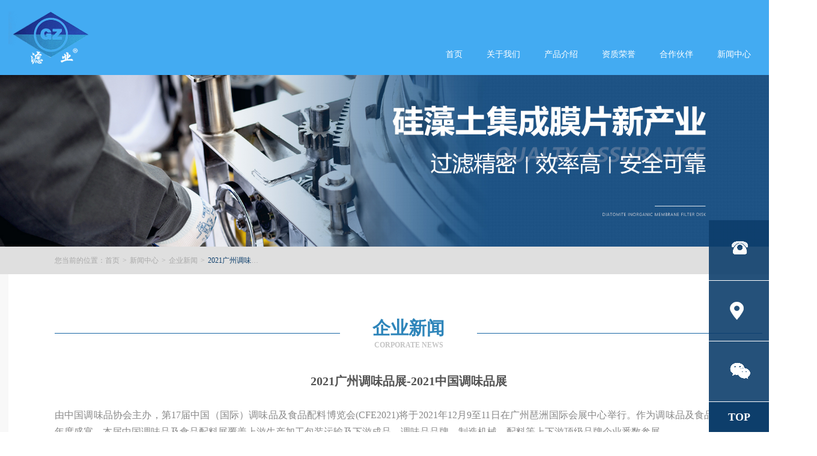

--- FILE ---
content_type: text/html; charset=utf-8
request_url: http://jlgbkj.com/2021gzdwpz2021zgdwpz.html
body_size: 3608
content:
<!doctype html>
<html lang="en">
<head><meta charset="utf-8">
    <meta name="viewport" content="width=device-width, initial-scale=1, shrink-to-fit=no">
    <meta name="author" content="">
    <link rel="icon" href="./favicon.ico"> 
<title>2021广州调味品展-2021中国调味品展-德州硅宝硅藻滤业有限公司</title>
    <meta name="keywords" content="德州硅宝硅藻滤业有限公司,直饮水,酒类,酿造类,生物医药,食品饮料,石油化工,污废水处理,海水淡化" />
    <meta name="description" content="由中国调味品协会主办，第17届中国（国际）调味品及食品配料博览会(CFE2021)将于2021年12月9至11日在广州琶洲国际会展中心举行。作为调味品及食品配料领域的年度盛宴，本届中国调味品及食品配料展覆盖上游生产加工包装运输及下游成品，调味品品牌、制造机械、配料等上下游顶级品牌企业悉数参展。主办单位：中国调味品协会承办单位：北京中味国际展览有限公司协办单位：欧洲调味品协会、韩国酱类同业工会、日本酱油协会、中国烹饪协会、中国连锁经营协会举办时间：2021年12月9日-11日举办地点：广州琶洲国际会展中心吉" />
    
    
    
    




    
    

    <link href="/tpl/static/css/widget.css" rel="stylesheet">
    <link rel="stylesheet" type="text/css" href="/tpl/index/pc/default/static/css/swiper.css">
    <link rel="stylesheet" type="text/css" href="/tpl/index/pc/default/static/css/style.css?=">
    <script src="/tpl/static/js/jquery.min.js"></script>
    <script src="/tpl/static/js/utils.js"></script>
    <script src="/tpl/static/js/maniac.ui.js"></script>
    <script src="/tpl/index/pc/default/static/js/swiper.min.js"></script>
    <script src="/tpl/index/pc/default/static/js/SuperSlide.js"></script>
    <script>
        var jsLang = JSON.parse('{"CONFIRM_DELETE":"\u60a8\u786e\u5b9a\u8981\u5220\u9664\u5417\uff1f","SELECT_CITY":"\u8bf7\u9009\u62e9\u57ce\u5e02","SELECT_DISTRICT":"\u8bf7\u9009\u62e9\u5730\u533a","OPERATION_ADDON":"\u60a8\u786e\u5b9a\u8981{operation}\u6b64\u63d2\u4ef6\u5417\uff1f","CONFIRM_BATCH_DELETE":"\u60a8\u786e\u5b9a\u8981\u6279\u91cf\u5220\u9664\u4fe1\u606f\u5417\uff1f","CONFIRM_TODO":"\u60a8\u786e\u5b9a\u8981\u6267\u884c\u6b64\u64cd\u4f5c\u5417\uff1f","PULL_DOWN_FRESH":"\u4e0b\u62c9\u5237\u65b0","RELEASE_TO_UPDATE":"\u91ca\u653e\u66f4\u65b0","PULL_UP_LOAD":"\u4e0a\u62c9\u52a0\u8f7d\u66f4\u591a","LOADING":"\u52a0\u8f7d\u4e2d...","NO_MORE_DATA":"\u6682\u65e0\u6570\u636e","SUCCESS":"\u6210\u529f","ERROR":"\u5931\u8d25","CONFIRM":"\u8be2\u95ee","CONFIRM_BTN_OK":"\u786e\u5b9a","CONFIRM_BTN_CANCEL":"\u53d6\u6d88","PAGE_FIRST":"\u9996\u9875","PAGE_LAST":"\u5c3e\u9875","PAGE_TOTAL_NUMS":"\u5171{total}\u6761","COMMA":"\uff0c","SERVER_500":"\u670d\u52a1\u5668\u9519\u8bef\uff0c\u8bf7\u7a0d\u540e\u91cd\u8bd5\uff01"}');
    </script>
<body>
    <!-- 导航 -->
    <div class="header">
        <div class="wrapper flexbox">

            <a href="/" class="logo" title="德州硅宝硅藻滤业有限公司"><img src="/tpl/index/pc/default/static/images/logo.png" alt=""><h1 style="display: none;">德州硅宝硅藻滤业有限公司</h1></a>

            <div class="nav clearfix">
                <a href="/">首页</a>
                                <a href="/gywm">关于我们</a>
                                <a href="/cpjs">产品介绍</a>
                                <a href="/zzry">资质荣誉</a>
                                <a href="/hzhb">合作伙伴</a>
                                <a href="/xwzx">新闻中心</a>
                                <a href="/lxwm">联系我们</a>
            </div>

        </div>
    </div>

    <!-- 轮播 -->
        <div class="banner">
                <img src="/uploads/manage/images/1/20210315/549ba2875eb8e2292828951ff7fb3ad9.jpg" >
    </div>
    
<!-- 面包屑导航 -->
<div class="crumbs">
    <div class="wrapper">
        <div class="m-crumb">您当前的位置：<a href="/">首页</a><i>></i><a href="/xwzx">新闻中心</a><i>></i><a href="/qyxw">企业新闻</a><i>></i><span>2021广州调味品展-2021中国调味品展</span></div>    </div>
</div>

<!-- 详情 -->
<div class="n-out">
    <div class="content n-inbox wrapper">

        <div class="titbox">
            <b class="title">企业新闻</b>
            <b class="ftitle">Corporate news</b>
            <em class="line1"></em>
            <em class="line2"></em>
        </div>

        <h6>2021广州调味品展-2021中国调味品展</h6>

        <article>
            <p>由中国调味品协会主办，第17届中国（国际）调味品及食品配料博览会(CFE2021)将于2021年12月9至11日在广州琶洲国际会展中心举行。作为调味品及食品配料领域的年度盛宴，本届中国调味品及食品配料展覆盖上游生产加工包装运输及下游成品，调味品品牌、制造机械、配料等上下游顶级品牌企业悉数参展。<br/></p><p>主办单位：中国调味品协会</p><p>承办单位：北京中味国际展览有限公司</p><p>协办单位：欧洲调味品协会、韩国酱类同业工会、日本酱油协会、中国烹饪协会、中国连锁经营协会</p><p>举办时间：2021年12月9日-11日</p><p>举办地点：广州琶洲国际会展中心</p><p>吉林省硅宝科技有限公司展位号：B区10.3号馆 A292 </p><p>诚挚邀请、欢迎新老客户莅临参观！</p><p>由中国调味品协会主办，第17届中国（国际）调味品及食品配料博览会(CFE2021)将于2021年12月9至11日在广州琶洲国际会展中心举行。作为调味品及食品配料领域的年度盛宴，本届中国调味品及食品配料展覆盖上游生产加工包装运输及下游成品，调味品品牌、制造机械、配料等上下游顶级品牌企业悉数参展。</p><p>主办单位：中国调味品协会</p><p>承办单位：北京中味国际展览有限公司</p><p>协办单位：欧洲调味品协会、韩国酱类同业工会、日本酱油协会、中国烹饪协会、中国连锁经营协会</p><p>举办时间：2021年12月9日-11日</p><p>举办地点：广州琶洲国际会展中心</p><p>吉林省硅宝科技有限公司展位号：B区10.3号馆 A292 </p><p>诚挚邀请、欢迎新老客户莅临参观！</p><p><img src="/ueditor/php/upload/image/20211208/1638934996799210.png" title="1638934996799210.png"/></p><p><img src="/ueditor/php/upload/image/20211208/1638935007407255.png" title="1638935007407255.png"/></p><p><img src="/ueditor/php/upload/image/20211208/1638935019412145.png" title="1638935019412145.png"/></p><p><img src="/ueditor/php/upload/image/20211208/1638935026844368.png" title="1638935026844368.png"/></p><p><br/></p><p><br/></p><p><br/></p><p><br/></p><p><br/></p><p><br/></p><p><br/></p><p><br/></p><p><br/></p><p><br/></p><p><br/></p><p><br/></p><p><br/></p><p><br/></p><p><br/></p><p><br/></p><p><br/></p><p><br/></p><p><br/></p><p><br/></p><p><br/></p><p><br/></p><p><br/></p><p><br/></p><p><br/></p><p><br/></p><p><br/></p><p><br/></p><p><br/></p><p><br/></p><p><br/></p><p><br/></p><p><br/></p><p><br/></p><p><br/></p><p><br/></p><p><br/></p><p><br/></p><p><br/></p><p><br/></p><p><br/></p><p><br/></p><p><br/></p><p><br/></p><p><br/></p><p><br/></p>        </article>

        <div class="m-clips">
    <p>上一篇：<a href="/shhd14jshgjszjlgbkjynbjbs.html">世环会—第14届上海国际水展 吉林硅宝科技与您不见不散</a></p>
    <p>下一篇：<a href="/gbkjxydcbgztglp.html">硅宝科技新一代超薄硅藻土过滤盘</a></p>
</div>
    </div>
</div>

    <!-- 底部 -->
    <div class="footer">
        <div class="wrapper">
            <img src="/tpl/index/pc/default/static/images/logo_foot.png" alt="" class="logo-foot">
            <div class="clearfix">
                <div class="text">
                    <p>电  话：13944075237　　18865725077</p>
                    <p>邮  箱：gbly@sina.com</p>
                    <p>地  址：山东省德州市平原县西开发区千佛塔北路1478号</p>
                </div>
                <div class="qrcode"><img src="/uploads/manage/images/1/20200727/b7650a1459f12156a219c7be22b18890.jpg"></div>
            </div>
        </div>
    </div>
    <div class="copyright">Copyright©2020 www.wotaikecn All rights reserved 建议IE6.0 以上浏览器 1024*768及以上分辨率浏览　　<a href="https://beian.miit.gov.cn/#/Integrated/index" target="_blank" >鲁ICP备2025176423号-1</a>　　<a href="/manage">管理登录</a></div>

    <div class="gd" style="height: 353px;">
        <div class="gd_phone">
            <div class="gd_lixhf">
                <div class="gd_bgimg">
                    <img src="/tpl/index/pc/default/static/images/gd_phone.png">
                </div>
                <span>13944075237</span>
            </div>
        </div>
        <div class="gd_phone" style="margin-top: 1px;">
            <div class="gd_lixhf">
            <div class="gd_bgimg">
            <a href="javascriptz:;">
                <img src="/tpl/index/pc/default/static/images/gd_dz.png"/>
                <span style="box-sizing: border-box;padding: 20px 0;font-size: 14px;line-height: 20px;width: 150px;">山东省德州市平原县西开发区千佛塔北路1478号</span>
            </a>
            </div>
            </div>
        </div>
        <div class="gd_item "  style="margin-top: 1px;">
                <img src="/tpl/index/pc/default/static/images/gd_weixin.png">
            <div class="gd_ewm">
                <img src="/uploads/manage/images/1/20200727/b7650a1459f12156a219c7be22b18890.jpg"  style="width: 100px;height:100px;">
            </div>
        </div>
        <a href="javascript:;" id="goTopBtn" style="width: 100px;height: 50px;line-height: 50px;font-size: 18px;font-weight: bold;color: #fff;text-align: center;background-color: #0d3e6b;margin-top: 1px;display: block;">TOP</a>
    </div>
    <script>
        $(window).scroll(function(){
            var dhl=$(window).scrollTop();
            if(dhl>600){
                $('.gd').fadeIn();
            }else{
                $('.gd').fadeOut();
            }
          });
        $("#goTopBtn").click(function(){
            $('body,html').animate({scrollTop:0},500);
        })
    </script>

<!-- js -->
<script>
    $(function(){

        // 首页 左滚图片
        jQuery(".picScroll").slide({titCell:".hd ul",mainCell:".bd ul",autoPage:true,effect:"leftLoop",autoPlay:true,vis:3});

        // 首页 新闻切换
        $('.n-news .data-news-id1').show();
        $('.n-news .nn-head a').eq(0).addClass('active').siblings('a').removeClass('active');
        $('.n-news .nn-head a').hover(function(){
            xw=$(this).attr('data-news-id');
            $(this).addClass('active').siblings('a').removeClass('active');
            $('.n-news').find('.data-news-id'+xw).show().siblings('.nn-body').hide();
        });

    })
</script>

</body>
</html>

--- FILE ---
content_type: text/css
request_url: http://jlgbkj.com/tpl/index/pc/default/static/css/style.css?=
body_size: 4436
content:
*{margin: 0;padding: 0;}
header,footer,nav,div,p,span,b,a,input,textarea,ul,li{font-family: '微软雅黑';margin: 0;padding: 0;}
ul li{list-style: none;}
a{text-decoration: none;color: #000;}
table {border-collapse:collapse;}table,th, td{border: 1px solid #ddd;line-height: 30px;padding: 10px;}
input{outline: none;}
textarea{resize: none;outline: none;}
iframe{display: block;width: 800px;height: 600px;border: 0;margin: 0 auto;}
html,body{min-width: 1360px;}

/* ::-webkit-input-placeholder{color: #201f1d;}
::-moz-placeholder{color: #201f1d;}
:-moz-placeholder{color: #201f1d;} */

/*浮动*/
.f_le{float: left;}
.f_ri{float: right;}
/*清除浮动*/
.clearfix:after{content: "";display: block;height: 0;font-size: 0;clear: both;visibility: hidden;}

/*定位*/
.p_re{position: relative;}
.p_ab{position: absolute;}

/*弹性盒子*/
.flexbox{display: -webkit-flex;display: flex;-webkit-justify-content: space-between;justify-content: space-between;} /*横向弹性*/
.flexbox11{display: -webkit-flex;display: flex;-webkit-justify-content: center;justify-content: center;} /*横向弹性*/
.flexbox22{display: -webkit-flex;display: flex;-webkit-justify-content: space-around;justify-content: space-around;} /*横向弹性*/
.flexbox_1{display: -webkit-flex;display: flex;-webkit-align-items: center;align-items: center;-webkit-flex-wrap: wrap;height: 900px;} /*纵向弹性*/
.flexc{margin: auto auto;}
.flexwarp{flex-wrap: wrap;}  /*弹性盒子换行*/

/* 文字分栏 */
.column{column-width:300px;-moz-column-width:300px; /* Firefox */-webkit-column-width:300px; /* Safari and Chrome */
    column-count:; /* 列数 */
    column-gap:; /* 列间距 */
    column-rule:; /* 分隔线 */
}

/*字体超出隐藏*/
.txthide{overflow: hidden;text-overflow:ellipsis;white-space: nowrap;}
.txthide2{ text-overflow: -o-ellipsis-lastline;overflow: hidden;text-overflow: ellipsis;display: -webkit-box;-webkit-line-clamp: 2;line-clamp: 2;-webkit-box-orient: vertical;}

/*宽度*/
.wrapper{width: 1332px;margin: 0 auto;}
.n-wrapper{ width: 69.375%;min-idth: 1200px;}



/* 导航 */
.header{background: #43ABF2;height: 125px;}
.header .wrapper{height: 100%;}

.header .logo{display: block;width: 134px;height: 88px;margin: auto 0;}
.header .logo img{display: block;width: 100%;}

.nav{margin: auto 0;height: 50px;padding-top: 50px;}
.nav a{display: block;font-size: 14px;color: #fff;line-height: 55px;float: left;margin-left: 40px;}
.nav a:first-child{margin-left: 0;}



/* 底部 */
.footer{width: 100%;height: 359px;background: url(../images/bj_foot.jpg) center center no-repeat;box-sizing: border-box;padding: 35px 0;}
.footer .logo-foot{display: block;margin-bottom: 25px;}
.footer .text{width: 900px;float: left;font-size: 14px;color: #ffffff;line-height: 25px;}
.footer .qrcode{width: 110px;height: 110px;background: #fff;float: right;}
.footer .qrcode img{display: block;width: 100%;}

.copyright{height: 50px;background: #43ABF2;font-size: 12px;color: #ffffff;text-align: center;line-height: 50px;}
.copyright a{font-size: 12px;color: #fff;}



/*轮播*/
.n-banner{width: 100%;position: relative;overflow: hidden;padding-bottom: 90px;background: #43ABF2;}
.n-banner img{width: 100%;display: block;}
.n-banner .swiper-slide{position: relative;}
.n-banner .swiper-pagination{position: absolute;bottom: 20px;width: 1332px;margin: 0 auto;left: 0;right: 0;text-align: right;}
.n-banner .swiper-pagination-bullet{width: 249px;height: 125px;opacity: 1;background: #000;border-radius: 0;}
.n-banner .swiper-pagination-bullet img{opacity: .5;height: 100%;object-fit: cover;}
.n-banner .swiper-pagination-bullet-active{width: 249px;height: 125px;opacity: 1;border-radius: 0;}
.n-banner .swiper-pagination-bullet-active img{opacity: .9;}

.n-banner .swiper-button-prev,.n-banner .swiper-button-next{width: 61px;height: 61px;overflow: hidden;background: transparent;bottom: 0;top: inherit;}
.n-banner .swiper-button-prev{left: 305px;}
.n-banner .swiper-button-next{left: 385px;}
.n-banner em{display: block;width: 19%;height: 60px;background: #f0b652;position: absolute;bottom: 0;left: 0;}

.banner{width: 100%;position: relative;overflow: hidden;background: #43ABF2;}
.banner img{width: 100%;display: block;}



/* 关于我们 */
.n-about{width: 100%;background: #43ABF2;padding: 95px 0 100px;}

.n-about .title{font-size: 68px;color: #fff;text-transform: uppercase;font-weight: bold;width: 370px;float: left;line-height: 68px;}
.n-about .title em{display: block;width: 100px;height: 2px;background: #fff;margin-top: 80px;}

.n-about .cont{width: 785px;float: right;color: #fff;}
.n-about .cont article{font-size: 14px;line-height: 35px;text-align: justify;height: 220px;}
.n-about .more{display: block;width: 78px;height: 16px;transition: .5s;}
.n-about .more img{display: block;width: 100%;}
.n-about .more:hover{-webkit-transform: translateX(10px);-moz-transform: translateX(10px);-ms-transform: translateX(10px);-o-transform: translateX(10px);transform: translateX(10px);}



/* 首页 标题 */
.n-titbox{width: 100%;position: relative;text-align: center;margin-bottom: 30px;}
.n-titbox .ftitle{font-size: 41px;color: #2e85ba;display: block;text-transform: uppercase;line-height: 55px;}
.n-titbox .ftitle a{color: #2e85ba;}
.n-titbox .title{font-size: 22px;color: #383838;display: block;line-height: 30px;}
.n-titbox .title a{color: #383838;}
.n-titbox em{display: block;width: 475px;height: 1px;background: #1666a4;position: absolute;top: 50%;}
.n-titbox em.line1{left: 0;/* right: 475px; */}
.n-titbox em.line2{right: 0;}


/* 首页 合作伙伴 */
.n-partner{width: 100%;padding: 75px 0;}

.n-partner .picScroll{width: 100%;overflow: hidden;position: relative;}
.n-partner .picScroll .bd{width: 1146px;margin: 0 auto;}
.n-partner .picScroll .bd ul{}
.n-partner .picScroll .bd li{width: 358px;float: left;margin-right: 36px;}
.n-partner .picScroll .bd li .pic{display: block;width: 100%;height: 131px;overflow: hidden;}
.n-partner .picScroll .bd li .pic img{display: block;width: 100%;transition: .5s;}
.n-partner .picScroll .bd li .tit{/* display: block; */width: 100%;height: 90px;background: #f5f5f5;padding: 5px 10px;box-sizing: border-box;font-size: 16px;color: #535353;font-weight: bold;line-height: 20px;}
.n-partner .picScroll .bd li .tit span{display: block;margin: auto auto;}
.n-partner .picScroll .hd{height: 0; position: absolute;top: 50%;left: 0;right: 0;}
.n-partner .picScroll .hd a{display: block;width: 40px;height: 40px;overflow: hidden;position: absolute;top: 0;margin-top: -20px;cursor: pointer;}
.n-partner .picScroll .hd a.prev{left: 0;}
.n-partner .picScroll .hd a.next{right: 0;}
.n-partner .picScroll .hd a img{display: block;width: 100%;}

.n-partner .picScroll .bd li:hover .pic img{-webkit-transform: scale(1.1);-moz-transform: scale(1.1);-ms-transform: scale(1.1);-o-transform: scale(1.1);transform: scale(1.1);}
.n-partner .picScroll .bd li:hover .tit{color: #0d3e6b;}



/* 首页 产品展示 */
.n-product{width: 100%;padding: 30px 0 0;background: #0d3e6b;}

.n-product .n-titbox b,.n-product .n-titbox b a{color: #fff;}
.n-product .n-titbox em{background: #fff;width: 390px;}

.n-product .picScroll{width: 100%;overflow: hidden;position: relative;background: #fff;padding: 50px 0 40px;}
.n-product .picScroll .bd{width: 1170px;margin: 0 auto;}
.n-product .picScroll .bd ul{}
.n-product .picScroll .bd li{width: 369px;float: left;margin-right: 36px;}
.n-product .picScroll .bd li .cont{display: block;width: 367px;border: 1px solid #eeeeee;padding-bottom: 25px;}
.n-product .picScroll .bd li .pic{display: block;width: 100%;height: 252px;overflow: hidden;margin-bottom: 25px;}
.n-product .picScroll .bd li .pic img{display: block;width: 100%;transition: .5s;}
.n-product .picScroll .bd li .tit{display: block;box-sizing: border-box;font-size: 16px;color: #535353;font-weight: bold;line-height: 30px;text-align: center;padding: 0 10px;transition: .5s;}
.n-product .picScroll .bd li .desc{font-size: 14px;color: #535353;text-align: center;line-height: 20px;height: 40px;padding: 0 10px;}
.n-product .picScroll .hd{height: 0; position: absolute;top: 50%;left: 0;right: 0;}
.n-product .picScroll .hd a{display: block;width: 40px;height: 40px;overflow: hidden;position: absolute;top: 0;margin-top: -20px;cursor: pointer;}
.n-product .picScroll .hd a.prev{left: 0;}
.n-product .picScroll .hd a.next{right: 0;}
.n-product .picScroll .hd a img{display: block;width: 100%;}
.n-product .more{display: block;width: 78px;height: 16px;margin: 28px auto 0;transition: .5s;}
.n-product .more img{display: block;width: 100%;}
.n-product .picScroll .bd li:hover .pic img{-webkit-transform: scale(1.1);-moz-transform: scale(1.1);-ms-transform: scale(1.1);-o-transform: scale(1.1);transform: scale(1.1);}
.n-product .picScroll .bd li:hover .tit{color: #0d3e6b;}
.n-product .picScroll .bd li:hover .more{-webkit-transform: translateY(-5px);-moz-transform: translateY(-5px);-ms-transform: translateY(-5px);-o-transform: translateY(-5px);transform: translateY(-5px);}



/* 首页 新闻中心 */
.n-news{width: 100%;padding: 75px 0 85px;}

.n-news .n-titbox em{width: 358px;}

.n-news .nn-head{width: 100%;font-size: 12px;color: #e8e8e8;margin-bottom: 30px;}
.n-news .nn-head a{display: block;font-size: 14px;color: #535353;text-transform: uppercase;padding: 0 20px;margin: auto 20px;height: 30px;line-height: 30px;transition: .5s;}
.n-news .nn-head a:hover{background: #1666a4;color: #fff;}
.n-news .nn-head a.active{background: #1666a4;color: #fff;}

.n-news .nn-body{display: none;height: 224px;}
.n-news .list1{width: 616px;margin-right: 100px;height: 112px;float: left;box-sizing: border-box;border-bottom: 1px solid #e7e7e7;padding-top: 10px;}
.n-news .list1 .pic{display: block;width: 142px;height: 88px;float: left;overflow: hidden;}
.n-news .list1 .pic img{display: block;width: 100%;height: 100%;transition: .5s;}
.n-news .list1 .cont{width: 450px;float: right;box-sizing: border-box;position: relative;}
.n-news .list1 .cont .tit{width: 340px;font-size: 14px;color: #535353;font-weight: bold;line-height: 25px;margin-bottom: 15px;transition: .5s;}
.n-news .list1 .cont .desc{font-size: 14px;color: #8a8a8a;text-align: justify;line-height: 25px;}
.n-news .list1 .time{width: 70px;height: 50px;position: absolute;top: -20px;right: 0;text-align: center;font-size: 12px;color: #8a8a8a;line-height: 20px;}
.n-news .list1 .time b{display: block;width: 100%;font-size: 30px;color: #8a8a8a;height: 30px;line-height: 30px;}
.n-news .list1:hover .pic img{-webkit-transform: scale(1.1);-moz-transform: scale(1.1);-ms-transform: scale(1.1);-o-transform: scale(1.1);transform: scale(1.1);}
.n-news .list1:hover .tit{color: #15499a;}

.n-news .list{width: 616px;float: left;margin-right: 100px;height: 55px;border-bottom: 1px solid #e7e7e7;line-height: 55px;}
.n-news .list:nth-child(2){margin-right: 0;}
.n-news .list:nth-child(odd){margin-right: 0;}
.n-news .list a{display: block;height: 100%;font-size: 14px;color: #535353;font-weight: bold;width: 440px;float: left;transition: .5s;}
.n-news .list span{display: block;float: right;height: 100%;font-size: 14px;color: #8a8a8a;}
.n-news .list:hover a{color: #15499a;}



/* 面包屑导航 */
.crumbs{width: 100%;height: 46px;background: #dfdfdf;overflow: hidden;}

.crumbs .m-crumb{height: 46px;line-height: 46px;overflow: hidden;font-size: 12px;color: #a8a8a8;margin-left: 77px;}
.crumbs .m-crumb a{color: #a8a8a8;}
.crumbs .m-crumb i{font-family: 'simsun';font-style: normal;margin: 0 5px;}
.crumbs .m-crumb span{color: #0d3e6b;}


.titbox{width: 100%;position: relative;text-align: center;margin-bottom: 35px;}
.titbox .title{display: block;font-size: 30px;color: #2e85ba;}
.titbox .ftitle{display: block;font-size: 12px;color: #c4c4c4;text-transform: uppercase;}
.titbox em{display: block;width: 475px;height: 1px;background: #1666a4;position: absolute;top: 50%;}
.titbox em.line1{left: 0;}
.titbox em.line2{right: 0;}


.n-out{width: 100%;background: #f8f8f8;}
.n-out .n-inbox{box-sizing: border-box;padding: 70px 77px;background: #fff;}



/* 关于我们 */
.about{}
.about article{font-size: 14px;color: #535353;line-height: 25px;text-align: justify;}
.about article img{max-width: 100%;}
.about article iframe{display: block;width: 800px;height: 600px;margin: 0 auto;border: 0;}



/* 合作伙伴 */
.partner{}
.partner .list{width: 358px;float: left;margin-right: 52px;margin-bottom: 52px;transition: .5s;}
.partner .list:nth-child(3n){margin-right: 0;}
.partner .list .pic{display: block;width: 100%;height: 131px;overflow: hidden;}
.partner .list .pic img{display: block;width: 100%;transition: .5s;}
.partner .list .tit{/* display: block; */width: 100%;height: 90px;background: #f5f5f5;padding: 5px 10px;box-sizing: border-box;font-size: 16px;color: #535353;font-weight: bold;line-height: 20px;}
.partner .list .tit span{display: block;margin: auto auto;}
.partner .list:hover{box-shadow: 5px 5px 10px rgba(0,0,0,.1);-webkit-transform: translateY(-10px);-moz-transform: translateY(-10px);-ms-transform: translateY(-10px);-o-transform: translateY(-10px);transform: translateY(-10px);}



/* 资质荣誉 */
.honor{}

.honor .list{width: 32%;float: left;margin: 0 2% 20px 0;}
.honor .list:nth-child(3n){margin-right: 0;}
.honor .list .pic{display: block;width: 100%;overflow: hidden;background: #f1f1f1;height: 282px;box-sizing: border-box;border: 1px solid #969696;position: relative;}
.honor .list img{display: block;width: 100%;height: auto;min-height: 100%;position: absolute;top: 50%;left: 50%;transform:translate(-50%,-50%);-webkit-transform:translate(-50%,-50%);-moz-transform:translate(-50%,-50%);}
.honor .list .tit{display: block;width: 100%;font-size: 16px;font-weight: bold;box-sizing: border-box;padding: 20px 10px 0;color: #535353;text-align: center;line-height: 35px;}
.honor .list:hover .pic{border-color: #2e85ba;}
.honor .list:hover .tit{color: #0d3e6b;}



/* 新闻中心 */
.news{}

.news .list{width: 46.5%;float: left;margin: 0 7% 40px 0;}
.news .list:nth-child(2n){margin-right: 0;}
.news .list .pic{display: block;width: 143px;height: 89px;overflow: hidden;float: left;position: relative;transition: .5s;}
.news .list .pic img{display: block;width: 100%;height: auto;min-height: 100%;position: absolute;top: 50%;left: 50%;transform:translate(-50%,-50%);-webkit-transform:translate(-50%,-50%);-moz-transform:translate(-50%,-50%);}
.news .list .cont{display: block;width: calc(100% - 160px);float: right;}
.news .list .tit{font-size: 14px;color: #535353;float: left;font-weight: bold;width: 265px;line-height: 25px;margin-bottom: 10px;transition: .5s;}
.news .list .time{font-size: 13px;color: #8a8a8a;float: right;line-height: 25px;margin-bottom: 10px;}
.news .list em{clear: both;display: block;width: 100%;height: 1px;background: #e6e6e6;margin: 10px auto;}
.news .list .desc{font-size: 14px;color: #8a8a8a;line-height: 25px;text-align: justify;}
.news .list:hover .pic{-webkit-transform: translateX(-10px);-moz-transform: translateX(-10px);-ms-transform: translateX(-10px);-o-transform: translateX(-10px);transform: translateX(-10px);}
.news .list:hover .tit{color: #0d3e6b;}



/* 产品介绍 */
.product{}

.product .titbox em{width: 418px;}

.cp-nav{width: 100%;margin-bottom: 25px;}
.cp-nav a{/* display: block; */width: 19.1%;height: 60px;float: left;text-align: center;background: #dfdfdf;font-size: 16px;color: #535353;margin: 0 1.125% 12px 0;line-height: 18px;font-weight: bold;display: -webkit-flex;display: flex;-webkit-justify-content: center;justify-content: center;transition: .5s;}
.cp-nav a:nth-child(5n){margin-right: 0;}
.cp-nav b{display: block;margin: auto auto;}
.cp-nav a:hover{background: #2e85ba;color: #fff;}
.cp-nav a.active{background: #2e85ba;color: #fff;}

.product .t1{display: block;width: 185px;height: 35px;font-size: 22px;color: #969696;line-height: 35px;border: 1px solid #969696;text-align: center;border-radius: 40px;background: #f8f8f8;margin: 0 auto 15px;}
.product .t2{width: 100%;position: relative;height: 40px;overflow: hidden;text-align: center;margin: 25px auto;}
.product .t2 b{display: inline-block;width: auto;font-size: 30px;color: #969696;margin: 0 auto;line-height: 40px;padding: 0 25px;position: relative;z-index: 1;background: #fff;}
.product .t2 em{display: block;width: 100%;height: 1px;background: #969696;position: absolute;top: 50%;left: 0;right: 0;z-index: 0;}
.product .t3{display: block;height: 35px;font-size: 22px;color: #969696;line-height: 35px;border: 1px solid #969696;text-align: center;border-radius: 40px;background: #f8f8f8;margin: 0 auto 10px;}
.product .t4{font-size: 18px;color: #535353;font-weight: bold;text-align: center;line-height: 30px;margin-bottom: 15px;}

.product article{font-size: 14px;color: #535353;font-weight: bold;line-height: 25px;margin-bottom: 15px;text-transform: uppercase;}
.product article img{display: block;width: 100%;}
.product article.txt1{text-align: justify;}
.product article.txt2{text-align: center;}
.product article.txt3{}
.product article.txt3 p{border: 1px solid #969696;border-radius: 50px;background: #f8f8f8;font-size: 22px;font-weight: initial;/* height: 45px; */line-height: 35px;margin: 0 auto 25px;color: #969696;padding: 5px 20px;text-align: justify;}
.product article.txt3 p:last-child{margin-bottom: 0;}
.product .txt4{width: 100%;}
.product .txt4 p{border: 1px solid #969696;border-radius: 50px;background: #f8f8f8;font-size: 22px;color: #969696;line-height: 35px;height: 35px;text-align: center;margin-bottom: 18px;}
.product .txt4 p.d1{width: 24.5%;}
.product .txt4 p.d2{width: 32.8%;}
.product .txt4 p.d3{width: 49.5%;}
.product article.txt5{width: 915px;margin: 0 auto 18px;}
.product article.txt5 img{margin: 10px auto;}
.product article.txt6 p{padding: 5px 58px;text-align: justify;}

.product .item{width: 48%;margin-right: 4%;float: left;}
.product .item:nth-child(2n){margin-right: 0;}

.product .table1{width: 100%;border: 1px solid #969696;font-size: 14px;color: #969696;text-align: center;}
.product .table1,.product .table1 th,.product .table1 td{padding: 7px;}
.product .table1 th{background: #f8f8f8;font-weight: bold;line-height: 20px;}
.product .table1 td{}

.product .item1{width: 100%;margin-bottom: 25px;}
.product .item1 span{display: block;width: 340px;margin: auto 0;border: 1px solid #969696;background: #f8f8f8;font-size: 22px;color: #969696;line-height: 35px;padding: 5px 10px;border-radius: 50px;box-sizing: border-box;text-align: center;}
.product .item1 p{width: calc(100% - 360px);margin: auto 0;font-size: 14px;color: #535353;font-weight: bold;line-height: 25px;text-align: justify;}


.product .pro-list{width: 32%;float: left;margin: 0 2% 35px 0;}
.product .pro-list:nth-child(3n){margin-right: 0;}
.product .pro-list .cont{display: block;width: 100%;border: 1px solid #eeeeee;padding-bottom: 25px;box-sizing: border-box;}
.product .pro-list .pic{display: block;width: 100%;height: 252px;overflow: hidden;margin-bottom: 25px;}
.product .pro-list .pic img{display: block;width: 100%;transition: .5s;}
.product .pro-list .tit{display: block;box-sizing: border-box;font-size: 16px;color: #535353;font-weight: bold;line-height: 30px;text-align: center;padding: 0 10px;transition: .5s;}
.product .pro-list .desc{font-size: 14px;color: #535353;text-align: center;line-height: 20px;height: 40px;padding: 0 10px;}
.product .pro-list .more{display: block;width: 78px;height: 16px;margin: 28px auto 0;transition: .5s;}
.product .pro-list .more img{display: block;width: 100%;}

.product .pro-list:hover .pic img{-webkit-transform: scale(1.1);-moz-transform: scale(1.1);-ms-transform: scale(1.1);-o-transform: scale(1.1);transform: scale(1.1);}
.product .pro-list:hover .tit{color: #0d3e6b;}



/* 联系我们 */
.contact{}
.contact .cont{float: left;width: 500px;padding-top: 75px;}
.contact .cont h3{font-size: 30px;color: #2e85ba;margin-bottom: 30px;}
.contact .cont p{font-size: 16px;color: #535353;font-weight: bold;line-height: 30px;}
.contact .map{width: calc(100% - 535px);float: right;height: 400px;background: #f1f1f1;}
.contact .map iframe{display: block;width: 100%;height: 100%;border: 0;}



/* 详情 */
.content{}

.content h6{font-size: 20px;line-height: 35px;text-align: center;margin-bottom: 25px;color: #535353;}
.content article{width: 100%;font-size: 16px;color: #888;line-height: 28px;text-align: justify;}
.content article img{max-width: 100%;}
.content article iframe{display: block;width: 800px;height: 600px;border: 0;margin: 15px auto;}



/* 上下页 */
.m-clips{margin: 60px 0 0;font-size: 16px;color: #444;line-height: 35px;border-top: 1px solid #dcdcdc;padding-top: 45px;}
.m-clips a{font-size: #444;line-height: 35px;}



/* 浮动 */
.gd{position: fixed;right: 0;bottom: 0; width: 100px;height: 300px;z-index:99;}
.gd .gd_item{height: 100px;cursor: pointer;position: relative;width:100px;opacity: 0.9;background-color: #0d3e6b;transition:all ease 0.7s;}
.gd_lixhf{position: absolute;right:0;top:0;width:100px;height:100px;transition:all ease 1s;overflow: hidden;opacity: 0.9;background-color: #0d3e6b;}
.gd_bgimg img{float: left;margin-top: 35px;margin-left: 35px;}
.gd .gd_phone:hover .gd_lixhf{width:300px;transition:all ease 0.7s;opacity: 0.8;}
.gd_phone{width:100px;height:100px;position: relative;}
.gd_bgimg{position: absolute;left:0;top:0;width:100px;height:100px;}
.gd_lixhf span{position: absolute;left:120px;display: block;height:100px;line-height:100px;font-size:20px;color: #fff; width:100%;}
.gd .gd_item img{float: left;margin: 35px 0 0 35px;}
.gd .gd_item:hover{transition:all ease 0.7s;opacity: 0.8;}
.gd_ewm{position: absolute;left:-100px;top:-0px;opacity: 0;transition:all 0.4s;width:100px;height:100px;}
.gd .gd_item .gd_ewm img{margin: 0;}
.gd .gd_item:hover .gd_ewm{opacity: 1;transition:all 0.4s;}
.gd .gd_item:hover .gd_ewm img{margin: 0;}
